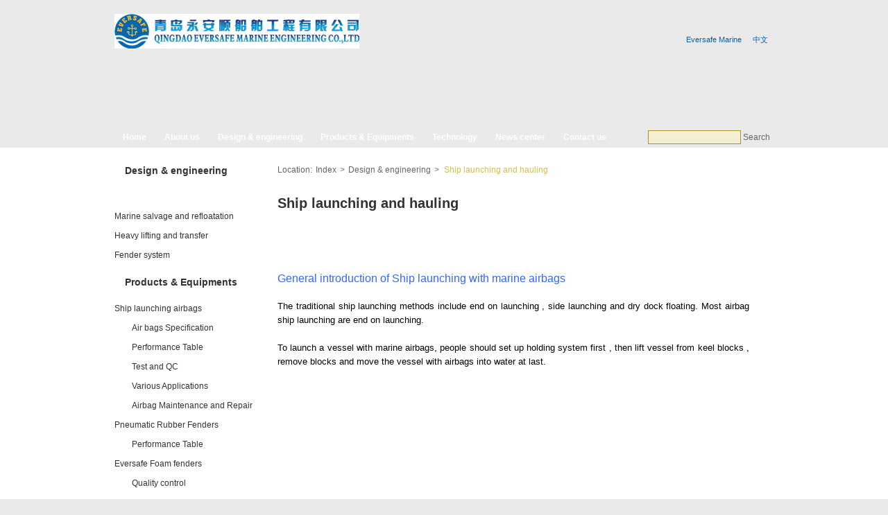

--- FILE ---
content_type: text/html; charset=gb2312
request_url: http://www.eversafe-marine.com/design.aspx
body_size: 31009
content:
<!DOCTYPE html PUBLIC "-//W3C//DTD XHTML 1.0 Transitional//EN" "http://www.w3.org/TR/xhtml1/DTD/xhtml1-transitional.dtd">

<html xmlns="http://www.w3.org/1999/xhtml">
<head>
<meta name="google-site-verification" content="c42_D0h7KyzXM7N-m50O1ZkDrtQia5_O-zoIRIXqDqQ" />
<meta http-equiv="Content-Type" content="text/html; charset=utf-8">
<meta name="Author" content="delsen" >
<link href="../style/english.css" rel="stylesheet" type="text/css" />
<script src="../js/swf.js" type="text/javascript"></script>
<SCRIPT language="javascript"> 
　　　　 document.oncontextmenu=new Function("event.returnValue=false;"); // 
　　　　 document.onselectstart=new Function("event.returnValue=false;"); // 
</SCRIPT>

<form method="post" action="./design.aspx" id="form1">
<div class="aspNetHidden">
<input type="hidden" name="__VIEWSTATE" id="__VIEWSTATE" value="/wEPDwUJNjkyMTg1MjYyZGSJdmxSOIBMfD5Zi0aIJUuGrWfazw==" />
</div>

<div class="aspNetHidden">

	<input type="hidden" name="__VIEWSTATEGENERATOR" id="__VIEWSTATEGENERATOR" value="8F5D9217" />
</div>

<title>Expert of airbag ship launching,heavy transport with marine airbags,fendering system design</title>
<meta name="KeyWords" content="Ship launching airbags, marine airbags,pneumatic fenders,foam filled fenders,marine fenders,heavy transport" />
<meta name="Description" content="Eversafe marine engineering is engaged in airbag ship launching,heavy transport with airbags,marine fendering system design,also manufacturer of ship launching airbags,pneumatic and foam filled fenders">
</form>



<style>
<!--
#header .nav ul li.nav03 a{background:url(../imgs/bg_navon.jpg) repeat-x;}
-->
</style>
</head>
<body>
<div id="header">
  <div class="wrapper">
   <h1><img src="../imgs/logo.jpg" alt="QINGDAO EVERSAFE MARINE ENGINEERING CO.,LTD" /></h1>
   <div class="toolbar"><a  href="http://www.eversafemarine.net">Eversafe Marine</a><a  href="http://www.eversafe-marine.cn/">中文</a></div>
   <div class="fla">
   <span></span>
		
		<img src="../fla/s2.jpg" alt=" EVERSAFE MARINE ENGINEERING" />
	   
   </div><script language="javascript" type="text/javascript">
    function s()
    {
    var keyword=document.getElementById("keyword").value;
    if(keyword!="")
    {
    window.top.location="Search.aspx?keyword="+escape(keyword);
    }
    else
    {
    alert("请输入关键词");
    document.getElementById("keyword").focus();
    return false;
    }
    }
    </script>
   <div class="nav">
      <ul>                                                      
         <li class="nav01"><a href="default.aspx">Home</a></li>
         <li class="nav02"><a href="about.aspx">About us</a></li>
         <li class="nav03"><a href="design.aspx">Design&nbsp;&amp;&nbsp;engineering</a></li>
         <li class="nav04"><a href="products.aspx">Products&nbsp;&amp;&nbsp;Equipments</a></li>
         <li class="nav05"><a href="technology.aspx">Technology</a></li>
         <li class="nav06"><a href="media.aspx">News center</a></li>
         <li class="nav07"><a href="contact.aspx">Contact us</a></li>
      </ul>
      <form id="form1" name="form1" method="post" >
        <label><input type="text" name="textfield" id="keyword" / ></label>&nbsp;<span onclick="s()">Search</span>
      </form>
    </div>
  </div>
</div>
<div class="body">
<div class="wrapper">
    <div class="left">
       <h1> Design &amp; engineering</h1>
       <ul class="menu">
           <li class="click"><a href="design.aspx?cid=7">Ship launching and hauling</a></li><li ><a href="design.aspx?cid=13">Marine salvage and refloatation</a></li><li ><a href="design.aspx?cid=14">Heavy lifting and transfer</a></li><li ><a href="design.aspx?cid=15">Fender system </a></li> 
       </ul><br />
       <h1> Products & Equipments</h1>
       <ul class="menu">
           <li ><a  href="products.aspx?cid=5">Ship launching airbags</a></li><ul id=LM1 ><li><a href="products.aspx?cid=48">Air bags Specification</a></li><li><a href="products.aspx?cid=51">Performance Table</a></li><li><a href="products.aspx?cid=52">Test and QC</a></li><li><a href="products.aspx?cid=55">Various Applications</a></li><li><a href="products.aspx?cid=76">Airbag Maintenance and Repair</a></li></ul><li ><a  href="products.aspx?cid=6">Pneumatic Rubber Fenders</a></li><ul id=LM2 ><li><a href="products.aspx?cid=53">Performance Table</a></li></ul><li ><a  href="products.aspx?cid=11">Eversafe Foam fenders</a></li><ul id=LM3 ><li><a href="products.aspx?cid=43">Quality control</a></li><li><a href="products.aspx?cid=54">Performance Table</a></li></ul><li ><a  href="products.aspx?cid=58">Marine Salvage Airbags</a></li><ul id=LM4 ><li><a href="products.aspx?cid=66">Operational Notes</a></li></ul><li ><a  href="products.aspx?cid=67">Assistance Facilities</a></li><ul id=LM5 ><li><a href="products.aspx?cid=70">Purchase System</a></li><li><a href="products.aspx?cid=68">Slipway Winches</a></li></ul>  
       </ul>
    </div>
    <div class="right"><div class="pozt">
   <p class="path">Location:<a href="default.aspx">Index</a>&gt;<a href="design.aspx">Design &amp; engineering</a>&gt;<span>Ship launching and hauling</span></p>
  </div>
        <div class="border"></div>
        <h1>Ship launching and hauling</h1>
        <h2><a href="design_pic.aspx?cid=7">More pictures</a></h2>
        <div class="mainbox">
            <p><span style="color: #3366ff"><span style="font-size: medium"><span style="font-family: Arial">General introduction of Ship launching with marine airbags</span></span></span></p>
<p style="text-align: justify"><span style="font-size: small"><span style="font-family: Arial"><span style="font-size: small">The traditional ship launching methods include end on launching , side launching and dry dock floating. Most airbag ship launching are end on launching.</span></span></span></p>
<p style="text-align: justify"><span style="font-family: Arial"><span style="font-size: small">To launch a vessel with marine airbags, people should set up holding system first , then lift vessel from keel blocks , remove blocks and move the vessel with airbags into water at last.</span></span></p>
<p style="text-align: justify"><span style="font-family: Arial"><span style="font-size: small"><img alt="" width="335" height="200" src="/userfiles/image/ship%20launching%20and%20beaching%20technology/Step%201%20-%20set%20up%20holding%20system%20for%20airbag%20ship%20launching.jpg" />&nbsp;<img alt="" width="335" height="200" src="/userfiles/image/ship%20launching%20and%20beaching%20technology/Step%202-Marine%20airbags%20lift%20up%20veesel.jpg" /></span></span></p>
<p style="text-align: justify"><span style="font-family: Arial"><span style="font-size: small">&nbsp;&nbsp;&nbsp;&nbsp;&nbsp; </span><em><span style="font-size: small">Set up holding system for airbag ship launching&nbsp;&nbsp;&nbsp;&nbsp;&nbsp;&nbsp;&nbsp;&nbsp;&nbsp;&nbsp;&nbsp;&nbsp;&nbsp;&nbsp;&nbsp;&nbsp;&nbsp; Jack up vessel from keel blocks</span></em></span></p>
<p style="text-align: justify"><span style="font-family: Arial"><span style="font-size: small">Generally airbag ship launching is carried out on a ramp, with suitable angle the vessel can move into water by the sliding force from its gravity once the holding system is released.</span></span></p>
<p style="text-align: justify"><span style="font-family: Arial"><span style="font-size: small">There are two methods of holding system releasing corresponds to &ldquo;free launching&rdquo; and &ldquo;controlled launching&rdquo; separately. The free launching means the connection of holding system with vessel will be unlashed when vessel is launched，it needs wide water area.</span></span></p>
<p style="text-align: justify"><span style="font-family: Arial"><span style="font-size: small"><img alt="" width="335" height="200" src="/userfiles/image/ship%20launching%20and%20beaching%20technology/Free%20vessel%20launch%20with%20marine%20airbags.jpg" />&nbsp;<img alt="" width="335" height="200" src="/userfiles/image/ship%20launching%20and%20beaching%20technology/Ship%20floats%20after%20launching%20with%20airbags.jpg" /></span></span></p>
<p style="text-align: justify"><span style="font-family: Arial"><span style="font-size: small">&nbsp;&nbsp;&nbsp;</span><em><span style="font-size: small">&nbsp; Free ship launching with airbags&nbsp;&nbsp;&nbsp;&nbsp;&nbsp;&nbsp;&nbsp;&nbsp;&nbsp;&nbsp;&nbsp;&nbsp;&nbsp;&nbsp;&nbsp;&nbsp;&nbsp;&nbsp;&nbsp;&nbsp;&nbsp;&nbsp;&nbsp;&nbsp;&nbsp;&nbsp;&nbsp;&nbsp;&nbsp;&nbsp;&nbsp;&nbsp;&nbsp;&nbsp;&nbsp;&nbsp;&nbsp;&nbsp;&nbsp;&nbsp;&nbsp;&nbsp;&nbsp;&nbsp;&nbsp;&nbsp;&nbsp; &nbsp; Ship floats after launching</span></em></span></p>
<p><span style="font-family: Arial"><span style="font-size: small">In case the launch water area is limited, the controlled launch is preferred. Winches will be released slowly to control the movement of vessel, once vessel floats, it will be stopped by winches&rsquo; pulling. &nbsp;</span></span><span style="font-family: Arial">&nbsp;</span>&nbsp;</p>
<p><span style="font-family: Arial"><span style="color: #3366ff"><span style="font-size: medium">Applicability of airbag ship launching</span></span></span></p>
<p style="text-align: justify"><span style="font-family: Arial"><span style="font-size: small">The airbag&nbsp;launching feasibility of a specified vessel should be calculated first but there are some simple rules&nbsp;may help people to know launch feasibility quickly.</span></span></p>
<p style="text-align: justify"><span style="font-family: Arial"><span style="font-size: small">The&nbsp;majority&nbsp;of airbag ship launching is end launching but side launching is feasible&nbsp; only when some rigorous conditions are satisfied.<br />
</span></span></p>
<p style="text-align: justify"><span style="font-family: Arial"><span style="font-size: small">Vessels whose DWT below 70,000 tonnes&nbsp;may be launched with airbags.Regarding bigger vessels only by calculation people can know the launch feasibility.&nbsp;</span></span></p>
<p style="text-align: justify"><span style="color: #3366ff"><span style="font-size: medium"><span style="font-family: Arial">Airbag ship docking/beaching introduction</span></span></span></p>
<p style="text-align: justify"><span style="font-family: Arial"><span style="font-size: small">Airbag ship docking means people haul out vessels to the land with pulling winches and rolling airbags. Comparing with traditional trolley docking method, This system has less demand of ramp/slipway and also the pulling winch.</span></span></p>
<p style="text-align: justify"><span style="font-family: Arial"><span style="font-size: small"><img alt="" width="335" height="200" src="/userfiles/image/ship%20launching%20and%20beaching%20technology/Drive%20ship%20to%20the%20hauling%20ramp.jpg" />&nbsp;<img alt="" width="335" height="200" src="/userfiles/image/ship%20launching%20and%20beaching%20technology/Insert%20balloons%20underneath%20ship.jpg" /></span></span></p>
<p><span style="font-family: Arial"><span style="font-size: small">Generally people will ground or nearly ground vessel then insert airbags to lift the bow first in low tide time. When water level increasing, vessel will be pulled forward thus more rooms underneath vessel become to be available for more balloons. Step by step vessel will be entirely supported by balloons. </span></span></p>
<p style="text-align: justify"><img alt="" width="335" height="200" src="/userfiles/image/ship%20launching%20and%20beaching%20technology/By%20pulling%20vessel%20forward,more%20balloons%20are%20inserted.jpg" />&nbsp;<img alt="" width="335" height="200" src="/userfiles/image/ship%20launching%20and%20beaching%20technology/Ship%20beaching%20procedure%20.jpg" /></p>
<p style="text-align: justify"><span style="font-family: Arial"><span style="font-size: small">When vessel arrives at its final position, by deflating balloons slowly vessel sits on keel blocks steadily.</span></span></p>
<p style="text-align: justify"><span style="font-family: Arial"><span style="color: #3366ff"><span style="font-size: medium">Facilities for airbag ship launching and beaching</span></span></span></p>
<p><span style="font-family: Arial"><span style="color: #3366ff"><span style="font-size: medium"><span style="font-size: small"><span style="color: #000000"><em><span style="font-size: small">Winches</span></em></span></span></span></span></span></p>
<p style="text-align: justify"><span style="font-family: Arial"><span style="color: #000000"><span style="font-size: small">Winches are deployed to hold vessels before they can be launches or pull vessel out of water. Generally speaking winches deployed in airbag ship launching or beaching projects are electrical, low speed type. Their pulling speed is below 10 m/minute. <br />
</span></span></span></p>
<p style="text-align: justify"><span style="font-family: Arial"><span style="color: #000000"><span style="font-size: small">For safety reason winches should be equipped with one extra set of manual brake. In case of electric brake system breaks down or power loses accidentally people can brake the wire ropes with manual brake.</span></span></span></p>
<p style="text-align: justify"><span style="font-family: Arial"><span style="color: #000000"><em><span style="font-size: small"><span style="font-size: small"><img alt="" width="335" height="190" src="/userfiles/image/winch/winch%20and%20blocks%20installation.jpg" />&nbsp;</span><img alt="" width="335" height="190" src="/userfiles/image/winch/winch%20installation%20with%20ground%20anchor.jpg" /></span></em></span></span></p>
<p style="text-align: justify"><span style="font-family: Arial"><span style="color: #000000"><em><span style="font-size: small">Ground Anchors (winches foundations)</span></em></span></span></p>
<p style="text-align: justify"><span style="font-family: Arial"><span style="color: #000000"><span style="font-size: small">Ground anchors are designed to fix winches. Ground anchors can be cast concrete structure or buried heavy objects. The safe load of ground anchor should have at least 1.5 times safe coefficient.<br />
To enable the installation of winch and pulleys, ground anchors should have the connection pad eyes.</span></span></span></p>
<p style="text-align: justify"><span style="font-family: Arial"><span style="color: #000000"><em><span style="font-size: small">Wire ropes</span></em></span></span></p>
<p style="text-align: justify"><span style="font-family: Arial"><span style="color: #000000"><span style="font-size: small">Wire ropes should have at least 3 times safe coefficient. The use of rotation-resistant wire ropes will not likely be required.</span></span></span></p>
<p style="text-align: justify"><span style="font-family: Arial"><span style="color: #000000"><em><span style="font-size: small">Pulleys (Blocks)</span></em></span></span></p>
<p style="text-align: justify"><span style="font-family: Arial"><span style="color: #000000"><span style="font-size: small">Pulleys are deployed in airbag ship launching or ship beaching projects to magnify winches&rsquo; pulling force. Generally traveling blocks will connect with vessel, standing blocks will connect to pad eyes on ground anchor.<br />
There are many techniques to reeve blocks. But most important purpose is to avoid the twist of blocks, especially the traveling blocks.</span></span></span></p>
<p style="text-align: justify"><span style="font-family: Arial"><span style="color: #000000"><span style="font-size: small"><img alt="" width="335" height="200" src="/userfiles/image/ship%20launching%20and%20beaching%20technology/Eversafe%20150%20T%20pulley.jpg" />&nbsp;<img alt="" width="335" height="200" src="/userfiles/image/ship%20launching%20and%20beaching%20technology/Eversafe%20200T%20pulley.jpg" /><br />
</span></span></span></p>
<p style="text-align: justify"><span style="font-family: Arial"><span style="color: #000000"><span style="font-size: small">Conventional wire ropes will twist or unlay slightly when they are tensed. To eliminate odd-part reeving where the wire rope dead end is on the traveling block is very important because wire rope torque, from the application of load, is greatest at the rope dead end. </span></span></span></p>
<p style="text-align: justify"><span style="font-family: Arial"><span style="color: #000000"><em><span style="font-size: small">Air compressors</span></em></span></span></p>
<p style="text-align: justify"><span style="font-family: Arial"><span style="color: #000000"><span style="font-size: small">To pump airbags, the air compressor needs to have 7-8 bar inflating pressure and not less than 2 CBM per minute flow rate.<br />
</span></span></span></p>
<p><span style="font-family: Arial"><span style="color: #3366ff"><span style="font-size: medium">Airbag Arrangement</span></span></span></p>
<p style="text-align: justify"><span style="font-family: Arial"><span style="font-size: small">Airbag arrangement is very important for safe ship launching or docking. All conditions include vessel dimensions, the weight distribution, launch slipway and water level shoule be considered to decide airbag arrangement.</span></span></p>
<p style="text-align: justify"><span style="font-family: Arial"><strong><em><span style="font-size: small">Vessel Length</span></em></strong></span></p>
<p style="text-align: justify"><span style="font-family: Arial"><span style="font-size: small">All air bags should be positioned center to center with the vessel. More airbags deployed for the project is better for the safety. The maximum space of airbags should not exceed 6 meters. The minimum spaces of airbags are decided by airbags&rsquo; diameters.The follow chart shows minimum spaces of different airbags.&nbsp; </span></span></p>
<table height="35" cellspacing="1" cellpadding="1" width="539" border="1">
    <tbody>
        <tr>
            <td>
            <p style="text-align: center"><span style="font-family: Arial"><span style="font-size: small">Airbag diameters</span></span></p>
            </td>
            <td>
            <p style="text-align: center"><span style="font-family: Arial"><span style="font-size: small">1.0 m</span></span></p>
            </td>
            <td>
            <p style="text-align: center"><span style="font-family: Arial"><span style="font-size: small">1.2 m</span></span></p>
            </td>
            <td>
            <p style="text-align: center"><span style="font-family: Arial"><span style="font-size: small">1.5 m</span></span></p>
            </td>
            <td>
            <p style="text-align: center"><span style="font-family: Arial"><span style="font-size: small">1.8 m</span></span></p>
            </td>
            <td>
            <p style="text-align: center"><span style="font-family: Arial"><span style="font-size: small">2.0 m</span></span></p>
            </td>
        </tr>
        <tr>
            <td>
            <p style="text-align: center"><span style="font-family: Arial"><span style="font-size: small">Minimum Spaces</span></span></p>
            </td>
            <td>
            <p style="text-align: center"><span style="font-family: Arial"><span style="font-size: small">1.5 m</span></span></p>
            </td>
            <td>
            <p style="text-align: center"><span style="font-family: Arial"><span style="font-size: small">1.8 m</span></span></p>
            </td>
            <td>
            <p style="text-align: center"><span style="font-family: Arial"><span style="font-size: small">2.2 m</span></span></p>
            </td>
            <td>
            <p style="text-align: center"><span style="font-family: Arial"><span style="font-size: small">2.8 m</span></span></p>
            </td>
            <td>
            <p style="text-align: center"><span style="font-family: Arial"><span style="font-size: small">3.0 m</span></span></p>
            </td>
        </tr>
    </tbody>
</table>
<p style="text-align: justify"><span style="font-family: Arial"><strong><em><span style="font-size: small">Vessel Width</span></em></strong></span></p>
<p style="text-align: justify"><span style="font-family: Arial"><span style="font-size: small">When airbag&rsquo;s length is longer than vessel&rsquo;s width, airbags should be positioned center to center with vessel.</span></span></p>
<p style="text-align: justify"><span style="font-family: Arial"><span style="font-size: small">When airbags&rsquo; length is shorter than vessel&rsquo;s width but longer than 1/2 vessel&rsquo;s width, airbags should be positioned as crossover type.</span></span></p>
<p style="text-align: justify"><span style="font-family: Arial"><span style="font-size: small">When airbags&rsquo; length is shorter than 1/2 vessel&rsquo;s width, airbags should be arranged as two rows. We don&rsquo;t suggest arrange airbag in three rows even for extra wide vessel or platform launch.</span></span></p>
<p style="text-align: justify"><span style="font-family: Arial"><span style="font-size: small"><img alt="" width="335" height="138" src="/userfiles/image/airbag%20applications/Airbag%20arrangement%20of%20cross%20over%20type%20.jpg" />&nbsp;<img alt="" width="335" height="146" src="/userfiles/image/airbag%20applications/Airbag%20arrangement%20of%20two%20rows.jpg" /></span></span></p>
<p style="text-align: justify"><span style="font-family: Arial"><span style="font-size: small">&nbsp;&nbsp;&nbsp;&nbsp;&nbsp;&nbsp;&nbsp;&nbsp;&nbsp;&nbsp;<em>Cross over type of airbag arrangement&nbsp;</em>&nbsp;&nbsp;&nbsp;&nbsp;&nbsp;&nbsp;&nbsp;&nbsp;&nbsp;&nbsp;&nbsp;&nbsp;&nbsp;&nbsp;&nbsp;&nbsp;&nbsp;&nbsp;&nbsp;&nbsp;&nbsp;&nbsp;&nbsp;&nbsp;&nbsp;&nbsp;&nbsp;&nbsp;&nbsp;&nbsp;&nbsp;&nbsp;&nbsp;&nbsp;&nbsp;&nbsp;&nbsp;&nbsp;&nbsp;&nbsp;&nbsp;&nbsp;&nbsp;&nbsp;&nbsp;&nbsp;&nbsp;</span><em><span style="font-size: small"> Airbags in two rows</span></em></span></p>
<p style="text-align: justify"><span style="font-family: Arial"><strong><em><span style="font-size: small">Vessel Gravity Distribution</span></em></strong></span></p>
<p style="text-align: justify"><span style="font-family: Arial"><span style="font-size: small">It is easy to understand that under heavier part of vessel, there should be more air bags.</span></span></p>
<p style="text-align: justify"><span style="font-family: Arial"><strong><em><span style="font-size: small">Launching Slipway and Water Level</span></em></strong></span></p>
<p style="text-align: justify"><span style="font-family: Arial"><span style="font-size: small">The water level and slipway affect the working height ,space of airbags arrangement. </span></span></p>
<p style="text-align: justify"><span style="font-family: Arial"><span style="color: #3366ff"><span style="font-size: medium">Slipway/Ramp design</span></span></span></p>
<p style="text-align: justify"><span style="font-family: Arial"><span style="font-size: small">The slipway's parameters which include length, width, slope angle, bearing capacity and elevation should be designed base on calculation results. They are decided by vessel's parameters and water level.<br />
The length and width of airbag launching slipway&rsquo;s can refer to traditional end launching slipway design.</span></span></p>
<p style="text-align: justify"><span style="font-family: Arial"><span style="font-size: small">The bearing capacity of airbag launching slipway can be lower than traditional slipway because airbags get more contact area than traditional launch trolleys. </span></span></p>
<p style="text-align: justify"><span style="font-family: Arial"><span style="font-size: small">Generally slipway for airbag launching and haul out will have shore part and under water part. The shore part has small slope angle and the underwater part has bigger angle which can give launched vessel more slide forward force and enable airbags roll out of bottom of vessel. The length, angle and structure of underwater part are very important for the success of launching and airbags&rsquo; safety. </span></span></p>
<p style="text-align: justify"><span style="font-family: Arial"><span style="font-size: small">If possible concrete slipway is the best for airbag launching and haul out. For temporary vessel launching, strong enough ground is acceptable but slope angle should satisfy the demand.</span></span></p>
<p style="text-align: justify"><span style="font-family: Arial"><span style="color: #3366ff"><span style="font-size: medium">Basic information needed for design of&nbsp;ship launching procedure</span></span></span></p>
<p style="text-align: justify"><span style="font-family: Arial"><span style="font-size: small">1.&nbsp; Type of vessel?<br />
2.&nbsp;&nbsp; LOA&nbsp; and length of vessel?<br />
3.&nbsp;&nbsp; Molded breadth of vessel?<br />
4.&nbsp;&nbsp; Vessel's actual launched weight (gravity weight)/weight without cargo?<br />
5.&nbsp;&nbsp; Block coefficient of vessel<br />
9.&nbsp;&nbsp; Draft of stern and bow<br />
10. Gravity center position<br />
11. Type of ground ship is built on? (Dirt, concrete, etc.) <br />
12. Height of wooden blocks that support vessel <br />
13. Angle degree of slipway? (Land, not under water)<br />
14. Water survey data of end of slipway area<br />
15. Tide schedule at site<br />
16.&nbsp; Distance from vessel stern to the end of slipway<br />
17. Pictures of vessel ( stern,bow) and slipway</span></span></p>
<p style="text-align: justify"><span style="font-family: Arial"><span style="color: #3366ff"><span style="font-size: medium">Risks Analysis</span></span></span></p>
<p style="text-align: justify"><span style="font-family: Arial"><span style="font-size: small"><img alt="Misplay of ship launching with air bags" width="335" height="190" src="/userfiles/image/airbag%20launching%20risk/Misplay%20of%20ship%20launching%20with%20airbags.jpg" />&nbsp;<img alt="AIRBAG SHIP LAUNCHING ACCIDENT" width="335" height="190" src="/userfiles/image/airbag%20launching%20risk/Airbag%20ship%20launching%20accident.jpg" /></span></span></p>
<p style="text-align: justify"><span style="font-family: Arial"><span style="font-size: small">There are risks of ship launchng with airbags.When accidents occur the marine airbag is most often blamed.&nbsp;But&nbsp;according to our investigation&nbsp;more than 80% accidents are caused by inappropriate air bag arrangement and bad launch conditions.</span></span></p>
<p style="text-align: justify"><span style="font-family: Arial"><span style="font-size: small">The main factors that affect launch safety are launch ramp, water level and facilities. See details at: </span></span></p>
<p style="text-align: justify"><span style="font-family: Arial"><span style="font-size: small"><a href="http://eversafe-marine.com/technology.aspx?cid=71"><span style="font-family: Arial"><em><span style="color: #3366ff">Risk of ship launching with airbags-Launch Ramp</span></em></span></a></span></span></p>
<p><span style="font-family: Arial"><span style="font-size: small"><span style="font-family: Arial"><span style="font-size: small"><a href="http://eversafe-marine.com/technology.aspx?cid=72"><span style="font-family: Arial"><em><span style="color: #3366ff">Risk of ship launching with airbags-Water Level</span></em></span></a></span></span></span></span></p>
<p><span style="font-family: Arial"><span style="font-size: small"><a href="http://eversafe-marine.com/technology.aspx?cid=73"><span style="font-family: Arial"><em><span style="color: #3366ff">Risk of ship launching with airbags-Holding System</span></em></span></a></span></span></p>
<p><span style="font-family: Arial">&nbsp;</span><span style="font-family: Arial"><span style="font-size: small">Related information:</span></span></p>
<p style="text-align: justify"><span style="font-family: Arial"><a href="http://www.eversafe-marine.com/products.aspx?cid=5"><u><span style="color: #3366ff">Ship launching airbags</span></u></a>&nbsp;&nbsp;&nbsp;&nbsp;&nbsp;&nbsp;&nbsp;&nbsp;&nbsp;&nbsp;&nbsp;&nbsp;&nbsp;&nbsp;&nbsp;&nbsp;&nbsp;<u>&nbsp;</u></span><span style="font-family: Arial"><a href="http://www.eversafe-marine.com/technology.aspx?cid=18"><span style="font-family: Arial"><u><span style="color: #3366ff">Calculation of ship launching with air bags</span></u></span></a></span></p>
<p style="text-align: justify"><span style="font-family: Arial"><a href="http://www.eversafe-marine.com/technology.aspx?cid=20"><u><span style="color: #3366ff">Vessel haul out procedure</span></u></a>&nbsp;&nbsp;&nbsp;&nbsp;&nbsp;&nbsp;&nbsp;&nbsp;&nbsp;&nbsp;&nbsp;&nbsp; </span><span style="font-family: Arial"><a href="http://www.eversafe-marine.com/technology.aspx?cid=71"><span style="font-family: Arial"><u><span style="color: #3366ff">Risks of ship launching with airbags</span></u></span></a></span></p>
<p><span style="font-family: Arial">&nbsp;</span></p>
<p><span style="font-family: Arial">&nbsp;</span></p>
      </div>
   
</div>
</div>
<div class="footer">
   <div class="wrapper">
     <a href="http://www.eversafe-marine.com/default.aspx" >Home</a> |<a href="http://www.eversafe-marine.com/design.aspx?cid=7"> Airbag Ship Launching </a>| <a href="http://www.eversafe-marine.com/technology.aspx?cid=20">Vessel Haul Out</a> | <a href="http://www.eversafe-marine.com/design.aspx?cid=14">Heavy Transportation</a> | <a href="http://www.eversafe-marine.com/products.aspx?cid=5">Ship Launching Airbags|</a><a href="http://www.eversafe-marine.com/design.aspx?cid=13"> Salvage Airbags</a> | <a href="http://www.eversafe-marine.com/products.aspx?cid=6">Pneumatic Fenders</a> | <a href="http://www.eversafe-marine.com/products.aspx?cid=11">Foam fenders </a><span>Copyright &copy; 
<SCRIPT language=JavaScript>
              var now=new Date();
              var year=now.getFullYear();
              document.write(year);
              </SCRIPT> Qingdao Eversafe Marine Engineering Co.,LTD      <a href="sitemap.aspx">Sitemap</a> <a href="links.aspx">links</a>  
              <script src="http://s15.cnzz.com/stat.php?id=2316267&web_id=2316267&show=pic" language="JavaScript"></script></a>
			  <a target="_blank" href="http://www.beian.gov.cn/portal/registerSystemInfo?recordcode=37028202000335" style="display:inline-block;text-decoration:none;height:20px;line-height:20px;"><img src="imgs/beian.png" style="float:left;"/><p style="float:left;height:20px;line-height:20px;margin: 0px 0px 0px 5px; color:#939393;">鲁公网安备 37028202000335号</p></a><a style="display:inline-block;text-decoration:none;height:20px;line-height:20px;margin-right:120px; color:#939393;float:right" href="http://beian.miit.gov.cn" target="_blank">鲁ICP备09008309号</a>
			  </span>
     Add : NO.20 Meijiang Road,Hexi District,Tianjin    Tel : +86-22-89747288    Fax : +86-22-88386940    E-mail :<a href="mailto:sales@eversafe-marine.com">sales@eversafe-marine.com</a></div>
</div>
</body>

</html>

--- FILE ---
content_type: text/css
request_url: http://www.eversafe-marine.com/style/english.css
body_size: 8779
content:
@charset "utf-8"; 
/* CSS Document */
body{margin:0; padding:0; font-family:Arial; color:#666; font-size:12px; background:#EAEAEA;text-align:justify;text-justify:inter-ideograph;}
h1,h2,h3,h4,h5,h6,dl,dt,dd,p,pre,ul,li,form,button{margin:0; padding:0;}
ul{list-style:none;}
button{cursor:pointer;}
img{border:0;}
a{text-decoration:none; color:#666;}
a:hover{color:#0061B0; text-decoration:underline;}
a{outline:none;/*IE8/火狐浏览器里面的虚线框的*/blr:expression(this.onFocus=this.blur());/*IE6/7浏览器里面的虚线框的*/}
area {outline:none;/*IE8/火狐浏览器里面的虚线框的*/blr:expression(this.onFocus=this.blur())}

.wrapper{width:950px; margin:0 auto; height:100%; position:relative;}
.wrapper .box{width:919px; float:left; background:#fff; padding:0 40px;}
/* CSS 首页——头部 */
#header{height:213px;clear:both; background:url(../imgs/bg_header02.jpg) repeat-x;}
#header h1{position:absolute; top:20px; left:0;}
#header .toolbar{position:absolute; top:50px; right:0; height:20px;}
#header .toolbar a{padding:0 8px; background:url(../imgs/line01.gif) no-repeat 0 3px; color:#0061B0; font-size:11px;}
#header .toolbar a.none{background:none;}
#header .toolbar a.click{color:#D6BB50;}
#header .fla{height:103px; padding:80px 0 0 0; clear:both; position:relative;}
#header .fla span{background:url(../imgs/bg_hright.jpg) no-repeat; width:14px; height:100px; position:absolute; right:-14px; top:80px;}
#header .nav{height:30px; position:relative;}
#header .nav ul{}
#header .nav ul li{background:url(../imgs/bg_navli.gif) no-repeat right top; height:30px; float:left; padding:0 2px 0 0; overflow:hidden;}
#header .nav ul li a{ display:block; float:left; color:#fff; line-height:30px; padding:0 12px; font-weight:bold;}
#header .nav ul li a:hover{background:url(../imgs/bg_navon.jpg) repeat-x; text-decoration:none;}
#header .nav form{position:absolute; top:5px; right:5px;}
#header .nav form input{width:128px; height:16px; background:#F4EED5; line-height:16px; border:1px solid #AA9128;}
#header .nav form button{background:#AA9128; border:1px solid #F4EED5; height:19px; line-height:14px; width:43px; text-align:center; color:#fff; font-size:11px;}
#header .nav form span{cursor:pointer;}

/* CSS 首页——版权 */
.footer{padding:10px 0 0 0;color:#999; clear:both; height:50px;}
.footer .wrapper{ font-size:11px; line-height:16px;}
.footer span{display:block; color:#666;}
.footer span a{color:#0061B0;}

/* CSS 首页——身体部分 */
.body{width:100%; float:left; background:#fff;}
.body .l{width:260px; background:url(../imgs/bg_left.jpg) no-repeat right top; height:455px; padding:0 15px 0 0; float:left;}
.body .l h1,.body .mid h1,.body .r h1{font-size:16px; color:#333; height:35px; clear:both; padding:25px 0 0 0;}
.body .l h2{background:url(../imgs/arrow01.gif) no-repeat 0 4px; padding:0 0 0 15px; height:16px; color:#0061B0; font-size:12px;}
.body .l p{height:55px; padding:7px 0 0 0; clear:both; background:url(../imgs/line02.gif) repeat-x bottom; font-size:11px;}
.body .l p img{float:left; border:1px solid #0061B0; width:60px; height:45px; margin-right:5px;}
.body .l p span{display:block; height:35px;}
.body .l p a{display:block; color:#0061B0;}
.body .l h3{color:#0061B0; font-size:12px; padding:6px 0; font-size:11px;}
.body .l h3 a{color:#0061B0;}
.body .mid{width:445px; float:left; padding:25px 15px 0 15px; background:url(../imgs/index_conbg.jpg) repeat-x;}
.body .mid h1{padding:0;}
.body .mid ul{}
.body .mid ul li{ padding:0 0 20px 0; font-size:11px;}
.body .mid ul li strong{display:block; background:url(../imgs/arrow01.gif) no-repeat 0 3px; padding:0 0 0 15px; height:20px; color:#0061B0; font-size:12px;}
.body .r{width:185px; float:right; background:url(../imgs/bg_right.jpg) no-repeat; padding:25px 0 0 15px; height:430px; overflow:hidden;}
.body .r h1{padding:0;}
.body .r p img{width:160px; height:70px; padding:4px; border:1px solid #ccc;}
.body .r ul{width:170px; height:127px; padding:10px 0 5px 0;}
.body .r ul li{background:url(../imgs/line02.gif) repeat-x bottom; height:18px; padding:5px 0 0 0; font-size:11px;}
.body .r p span,.body .r p strong{display:block; background:url(../imgs/icon_tel.gif) no-repeat; padding:0 0 0 35px; height:35px; line-height:35px; color:#000; font-size:11px;}
.body .r p strong{background:url(../imgs/icon_email.gif) no-repeat;height:23px; line-height:23px; font-weight:normal;}
.body .r p strong.msn{background:url(../imgs/msn_email.jpg) no-repeat; margin-top:5px;}

.body .r p strong a{color:#000;}

/* CSS 页码*/
.page{padding:20px 0; height:25px; clear:both;}
.page a{padding:0 5px; color:#333; display:block; float:left; line-height:15px;}
.page a.click,.page a:hover{font-weight:bold; color:#AA9128;}

/* CSS 内页 */
.left{width:205px; float:left; background:url(../imgs/bg_left.jpg) no-repeat right top; padding:25px 0 0 0; min-height:430px;_height:430px;}
.left h1{font-size:14px; color:#333; background:url(../imgs/arrow01.gif) no-repeat 0 4px; padding:0 0 0 15px; height:35px; clear:both;}
.left ul{ font-size:12px;}
.left ul li{ padding:0 0 5px 0;}
.left ul li a{display:block; line-height:23px; height:23px; color:#333; padding:0 0 0 20px;}
.left ul li a:hover,.left ul li.click a{background:url(../imgs/left_memuon.jpg) no-repeat; font-weight:bold; color:#fff; text-decoration:none;}

.right{width:680px; padding:25px 35px 0 0; float:right; position:relative;}
.right h1{font-size:20px; color:#333; height:35px; background:url(../imgs/bg_inright.gif) no-repeat bottom;}
.right h2{background:url(../imgs/bg_morepic.jpg) no-repeat; width:110px; height:25px; line-height:25px; margin:20px 0 0 0; font-size:12px; padding:0 0 0 5px;}
.right h2 a{color:#fff;}
.right .border{background:url(../imgs/bg_right.jpg) no-repeat; width:10px; height:455px; position:absolute; right:-10px; top:0;}
.right .mainbox{width:100%; float:left; padding:20px 0 0 0;}
.right .mainbox p{font-size:11px; line-height:20px; padding:10px 0; color:#000;}

/* CSS 内页——工程设计 */
.left ul.menu li a{padding:0 0 0 0; }
.left ul.menu ul {padding:0 0 0 10px;}
.left ul.menu ul li a{background:url(../imgs/bit06.gif) no-repeat 0 8px; padding:0 0 0 15px;}
.left ul.menu ul li a:hover,.left ul.menu ul li.click a{background:url(../imgs/left_memuon.jpg) no-repeat; font-weight:bold; color:#fff; text-decoration:none; padding:0 0 0 15px;}
.right .mainbox ul.pic{}
.right .mainbox ul.pic li{width:170px; float:left;height:140px; padding:15px 0 0 0;}
.right .mainbox ul.pic li img{width:110px; height:90px; padding:4px; border:1px solid #ccc;}
.right .mainbox ul.pic li span{display:block; padding:8px 0 0 0;}

/* CSS 内页——媒体 */
.right .mainbox dl{padding:10px 0 0 0; height:60px; clear:both; background:url(../imgs/line02.gif) repeat-x bottom;}
.right .mainbox dl dt{float:left; width:75px; float:left;}
.right .mainbox dl dt img{width:60px; height:45px; border:1px solid #0061B0;}
.right .mainbox dl dd{width:590px; float:left;}
.right .mainbox dl dd strong{display:block; color:#0061B0; height:22px;}
.right .mainbox dl dd a{font-size:11px; display:block;}
.right .mainbox h3{font-size:20px; text-align:center;color:#0061B0; padding:0 0 10px 0;}
.right .mainbox h4{font-size:11px; font-weight:normal; height:20px; background:url(../imgs/line02.gif) repeat-x bottom; text-align:center; color:#999;}

/* CSS 内页——联系我们 */
.right .mainbox .contact{background:url(../imgs/bg_contact.jpg) no-repeat 11px 20px; padding:15px 0 0 305px;}
.right .mainbox .contact h5{font-size:14px; color:#0061B0; height:20px; background:url(../imgs/line03.gif) repeat-x bottom;}
.right .mainbox .contact p{color:#666;}
.right .mainbox .contact p strong{display:block;color:#0061B0;}
.right .mainbox .contact p span{color:#9C8423;}

/* CSS 内页——站点地图 */
.right table.sitemap{width:500px; line-height:22px;}
.right table.sitemap th{text-align:right; background:url(../imgs/line03.gif) repeat-x bottom; width:150px;}
.right table.sitemap td{background:url(../imgs/line03.gif) repeat-x bottom;}
.right table.sitemap td a{padding:0 10px;}

/* CSS 内页——友情链接 */
.right ul.links{}
.right ul.links li{ width:200px; float:left; text-align:center; height:80px;}
.right ul.links li img{width:60px; height:40px;}
.right ul.links li span{display:block; padding:8px 0 0 0;}

/*path*/
.path{text-align:left; padding:0 0 30px;}
.path a{padding:0 5px;text-decoration:none;}
.path a:hover{ color:#D4BC50;}
.path span{ color:#D4BC50;padding:0 7px;}


ul.pagenext{ padding:10px 0;}
 ul.pagenext li{height:25px; line-height:25px; }
  ul.pagenext li a{text-decoration:underline;}
    ul.pagenext li a:hover{text-decoration:none;}

--- FILE ---
content_type: application/javascript
request_url: http://www.eversafe-marine.com/js/swf.js
body_size: 796
content:
function WriteFlash(flash,_width,_height) {
	document.writeln("<object classid=\"clsid:D27CDB6E-AE6D-11cf-96B8-444553540000\" codebase=\"http://download.macroNews center.com/pub/shockwave/cabs/flash/swflash.cab#version=7,0,19,0\" width=\"" + _width + "\" height=\"" + _height + "\">");
	document.writeln("  <param name=\"movie\" value=\"" + flash + "\" />");
	document.writeln("  <param name=\"quality\" value=\"high\" />");
	document.writeln("  <param name=\"wmode\" value=\"transparent\" />");
	document.writeln("  <embed src=\"" + flash + "\" quality=\"high\" pluginspage=\"http://www.macroNews center.com/go/getflashplayer\" type=\"application/x-shockwave-flash\" width=\"" + _width + "\" height=\"" + _height + "\" wmode=\"transparent\"></embed>");
	document.writeln("</object>");
}
